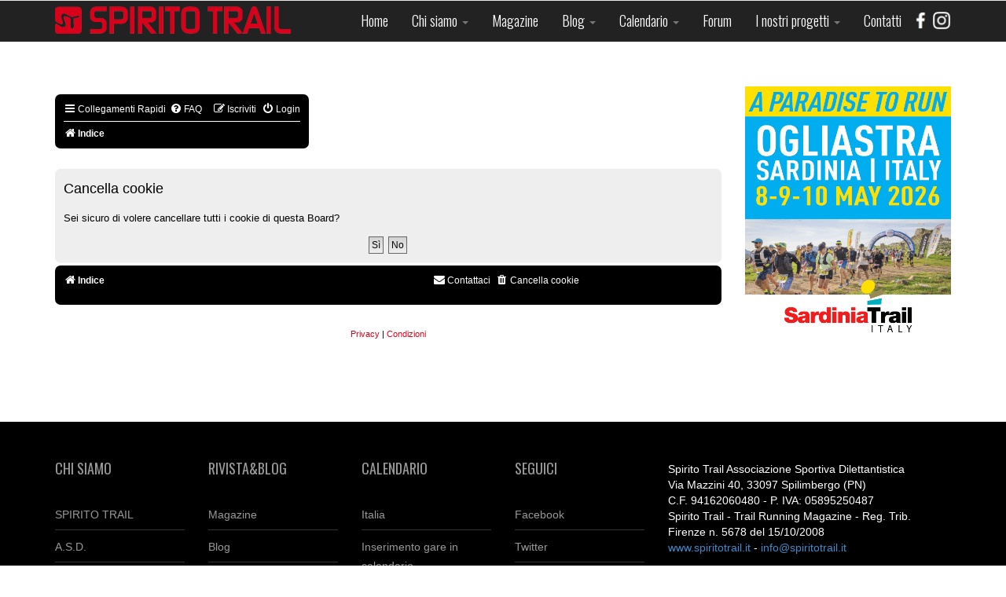

--- FILE ---
content_type: text/css
request_url: https://spiritotrail.it/templates/spiritotrail/css/custom.css
body_size: 8226
content:
#camera_wrap_289 {
    z-index: 10 !important;
  
}
.container { position: relative; z-index:200 !important;}
#t3-footer{ position: relative; z-index:200 !important;}
.gafancybox-inner img { max-width:100%; height:auto;}
/* BODY
-----------------------*/
.home body { background-image: url(../images/fotost.jpg) !important ; background-repeat:no-repeat !important; background-size: auto; background-position:center 50px;font-family: 'Fira Sans', sans-serif; color:#555;}
body { background:#fff;font-family: 'Fira Sans', sans-serif; color:#555;}
/*.home .t3-header { background-image: url(../images/fotost.jpg) !important ; background-repeat:no-repeat !important; background-size: auto; background-position:center 50px;font-family: 'Fira Sans', sans-serif; color:#555;}*/
.home .t3-header { font-family: 'Fira Sans', sans-serif; color:#555;}
.home .container { background:#ecece5;}
.container.t3-mainbody { padding-top:90px; background: #fff}
h1, h2, h3, h4, h5, h6 {font-family: 'Oswald', sans-serif; }
.article-content h3,article-content .h3 {
    font-size: 24px;
    line-height: 1.4;
}

.article-content h4,article-content .h4 {
    font-size: 18px;
    line-height: 1.4;
}
a { color:#D60025; }
a:hover { color:#000;}
.btn-primary {
    background-color: #D8001A;
    border-color: #D8001A;
    color: #ffffff;
}
.btn-primary:hover {background-color: #222;
    border-color: #222;}
.home #cp-bg-slide { }
#cp-bg-slide { top:53px !important}
.wrapWithBackgroundImage a{display: block;
left: 0;
top: 0;
position: absolute;
z-index: 0;
width: 100%;
	height: 100%;}

/* MENU
-----------------------*/
#t3-mainnav { position:fixed; width:100%; z-index:9999; background:#222222;font-family: 'Oswald', sans-serif; }
.t3-mainnav .t3-navbar .logo { background-image:url(../images/ST-logo.png); background-position:left 7px; background-repeat:no-repeat; background-size:contain; width:300px; height:50px; float:left;}
#t3-mainnav .container { background:none;}
.navbar-default .navbar-nav { float:right;}
.navbar-default .navbar-nav > li > a { color:#fff;  font-size: 18px;
    font-weight: 300;}
.navbar-default .navbar-nav > li > a.instagram { padding-right:0; padding-left:5px;}
.navbar-default .navbar-nav > li > a.facebook { padding-right:0; padding-left:0}
.navbar-default .navbar-nav > .active > a, .navbar-default .navbar-nav > .active > a:hover, .navbar-default .navbar-nav > .active > a:focus { background:none; color:#fff;}
.navbar-default .navbar-nav > .open > a, .navbar-default .navbar-nav > .open > a:hover, .navbar-default .navbar-nav > .open > a:focus { background:none; color:#fff;}
.t3-megamenu .mega > .mega-dropdown-menu { background:#222;}
.t3-megamenu .mega-nav > li a, .t3-megamenu .dropdown-menu .mega-nav > li a { color:#fff; font-size:16px;}
.t3-megamenu .mega-nav > li a:hover, .t3-megamenu .dropdown-menu .mega-nav > li a:hover, .t3-megamenu .mega-nav > li a:focus, .t3-megamenu .dropdown-menu .mega-nav > li a:focus { background:none; color:#D60025; }
/* HEADER
-----------------------*/
#t3-header .logo { text-align:center; margin:280px 0 260px;}
/*#t3-header.container { background:none;}*/
#t3-header.container {background-image: url(../images/fotost.jpg) !important ; background-repeat:no-repeat !important; background-size: auto; background-position:center 50px;}
#t3-header .logo .logo-img { width:500px;}
/* SLIDE NEWS
-----------------------*/
.t3-sl-1{ padding:20px 0;}
.t3-sl-1 .container{}
.t3-sl-1 .t3-module { margin-bottom:0;}
.t3-sl-1 .bt-center { position:relative; padding:0 20px;}
.t3-sl-1 .contenuto_news { background: rgba(0, 0, 0, 0.5) none repeat scroll 0 0;
    bottom: 0;
    display: block;
    max-width: 100%;
    min-width: 1%;
    padding: 2%;
    position: absolute;
    width: 100%; text-align:left;}
.t3-sl-1 .bt-cs { width:840px;}
.t3-sl-1 .bt-cs .bt-inner img { padding:0; margin:0; max-width:inherit; border:none;}
.t3-sl-1 .bt-cs .bt-inner { padding:0;}
.t3-sl-1 .contenuto_news .titolo { float:left;width: 27%;font-family: 'Oswald', sans-serif;float:left; text-align:right;}
.t3-sl-1 .contenuto_news .titolo h2{
    color: #ebebeb;
    display: inline-block;
    font-size: 24px;
    font-weight: 500;
    letter-spacing: -1px;
    line-height: 28px;
    margin-right: 2%;
    padding: 1.5% 2%;
    text-align: right;
	border-right: 1px dotted #cccccc;

   }
.t3-sl-1 .contenuto_news .titolo h2 a{ color:#fff; font-weight:500; padding-right:15px; line-height:1;	word-wrap: break-word; width:140px; }
.t3-sl-1 .bt-introtext { color: #ebebeb; padding:25px 40px 0 25px; float:left; width:72.9%;}
.t3-sl-1 .bannergroup { padding-right:30px}
.t3-sl-1 .bannergroup img { width:100%;}
.t3-sl-1 .module_categorie { background:#222222; height:315px;}
.t3-sl-1 .module_categorie .nav-pills > li > a { padding:3px 25px; color:#fff; text-transform:uppercase; font-size:18px; letter-spacing:-1px;}
.t3-sl-1 .module_categorie .nav-pills > li > a:hover { background:none; color:#D60025;}
.t3-sl-1 .module-title { color:#fff; padding:15px 25px; margin-bottom:5px;}
.t3-sl-1 .module-title:before {
    content: "\f0c9";
    font-family: FontAwesome;
    font-style: normal;
    font-weight: normal;
    text-decoration: inherit;
    font-size: 18px;
    padding-right: 5px;}
.t3-sl-1 .bt-cs .bt-row { padding:0;}
.t3-sl-1 .trail { padding-right:0;} 
.t3-sl-1 .trail .custom {
	background-size: 100%;
	background-size: contain;
	height: 315px;
	background-repeat: no-repeat;
	background-color:#ae1b21;
	background-position: center;
}
.t3-sl-1 .trail .custom a {
	width: 100%;
	display: block;
	height: 315px; text-indent: -99999px;
}
.t3-sl-1  .jcarousel-skin-tango .jcarousel-container-horizontal { width:90%;}
.t3-sl-1  .jcarousel-skin-tango .jcarousel-clip-horizontal { width:100%;}
.t3-sl-1 .carouselbanner img {height:auto; width:100%} 
.jcarousel-skin-tango .jcarousel-next-horizontal { background:none !important}
.jcarousel-skin-tango .jcarousel-prev-horizontal { background:none !important;}
/* TICKER NEWS
-----------------------*/
.t3-ticker {}
.t3-ticker .gkHighlighterGK5{ background:#d60025;  margin: 0 15px 15px 5px;
    width: 99%; padding:15px 0;}
.t3-ticker #gkHighlighterGK5-0 .gkHighlighterInterface { background:none !important;}
.t3-ticker .gkHighlighterInterface span.text { font-size:32px; letter-spacing:-2px; margin:0; font-weight:normal;}
.t3-ticker .t3-module { margin-bottom:0;}
.t3-ticker .gkHighlighterInterface { margin-top:3px; margin-left:10px;}
.t3-ticker .gkHighlighterWrapper .gkHighlighterItem span { display: inline-block;
    padding-left: 10px;
    padding-top: 1px;}
.t3-ticker .gkHighlighterWrapper .gkHighlighterItem span a { color:#fff;}
.t3-ticker .search { position:absolute; top:8px; right:10px;z-index:10; }

/* MAINBODY
-----------------------*/
.home .t3-content { padding-top:0; padding-right:0;}
.home .t3-mainbody { padding-top:0; padding-bottom:0;} 
.home .t3-mainbody .col-md-9 { width:76%;}
.t3-mainbody .bt-cs .bt-inner {
    background: #fff;
    margin: 0 5px;
    padding: 20px;
    position: relative;
}
.t3-mainbody .bt-cs .bt-inner img { padding:0; margin:0; max-width:inherit; border:none; max-width:100%;}
.t3-mainbody .bt-cs .bt-inner .bt-center { position:relative;}
.t3-mainbody .bt-cs .bt-inner .bt-center .overlay {
    background-attachment: scroll;
    background-clip: border-box;
    background-color: #222;
    background-image: url(../images/plus.png);
    background-origin: padding-box, padding-box;
    background-position: center bottom;
    background-repeat: no-repeat;
    background-size: 10px 10px, 100% 100%;
    height: 100%;
    opacity: 0;
    position: absolute;
    top: 0;
    width: 100%;
    z-index: 199;
}
.t3-mainbody .bt-cs .bt-inner .bt-center:hover .overlay { background-position:center center; visibility:visible; opacity:0.6; background-size:60px 60px,100% 100%;}
.t3-mainbody .bt-cs .bt-inner .bt-title { border-top: 1px solid #222;
    color: #333;
    letter-spacing: -0.5px;
    line-height: 1;
    padding: 12px 0 0; text-transform:uppercase; font-size:26px; width:100%; margin-bottom:0; font-weight:normal; margin-top:5px;}
.t3-mainbody .bt-introtext { padding-top:5px; color:#555; line-height:1.2; margin-bottom:15px;}
.t3-mainbody .bt-row-separate { height:0; border:none; margin:0;}
.t3-mainbody .bt-cs .bt-row { padding-bottom:5px;}
.t3-mainbody .bt-cs .bt-extra { margin:0;}
.t3-mainbody .bt-cs .bt-extra span { padding:0;}
.t3-mainbody .bt-cs .bt-date { display:inline-block; padding-top:5px;}
.t3-mainbody .bt-cs .bt-inner .bt-category {
    clear: both;
    color: #b5b6b7;
    font-weight: normal;
	font-size:16px;
	text-transform:uppercase;
    line-height: 150%;
	letter-spacing:-1px;
}
.t3-mainbody .bt-inner .badge {  float:right;background:#D60025; padding:5px 10px; text-transform:uppercase; border-radius:0; -webkit-border-radius:0; -moz-border-radius:0;}
.t3-mainbody .titolo h2 { margin-top:0; margin-bottom:0;}
.pagenav li > a { border-radius:20px; -moz-border-radius:20px; -webkit-border-radius:20px; padding:5px 10px; color:#222;}
.pagenav > li.next { float:right;}
.pagenav li > a:hover { background:#222; color:#fff;}
.pagenav > li.next a:after {content: "\f054";
    font-family: FontAwesome;
    font-style: normal;
    font-weight: normal;
    text-decoration: inherit;
	padding-left:5px;}
.pagenav > li.previous a:before {content:"\f053";
    font-family: FontAwesome;
    font-style: normal;
    font-weight: normal;
    text-decoration: inherit;
	padding-right:5px;}
.nav > li > a > img {
    height: 24px;
    margin-top: -6px;
    max-width: none;
}
.tags .label-info  { background:#C90720; font-size:12px; padding:3px 6px;}
.tags .label-info:hover { background:#222222;}
.tags:before {content: "\f02c";
    font-family: FontAwesome;
    font-style: normal;
    font-weight: normal;
    text-decoration: inherit;
	padding-right:5px;
	color:#222222;
	font-size:18px; vertical-align:middle; }
.tags span { margin-right:5px;}
/* ARTICOLO
-----------------------*/
.page-header h1.page-title { color:#999; font-size:18px; text-transform:uppercase; } 
.page-header { border-bottom:1px solid #222; margin-bottom:30px;}
.t3-mainbody .item-image img { width:100%; margin-bottom:30px;}
.article-title, .article-header h1 { text-transform:uppercase;margin-bottom:10px;}
.autore { margin-bottom:15px;}
.article-aside{margin-bottom:10px;}
.tag-category h2:before{content: "\f02c";
    font-family: FontAwesome;
    font-style: normal;
    font-weight: normal;
    text-decoration: inherit;
	padding-right:5px;
	color:#222222;
	font-size:18px; vertical-align:middle;}

/* SIDEBAR
-----------------------*/
.t3-sidebar{}
.home .t3-sidebar { margin-top:0; width:24%; padding-top:0;}
.t3-sidebar .module_menu { background:#222;}
.t3-sidebar .t3-module .module-inner {
    padding: 0;
}
.t3-sidebar .module-title { color:#fff; text-transform:uppercase; font-size:26px;}
.t3-sidebar .module_menu .nav > li > a,.t3-sidebar .module_menu .nav > li > .separator { background:none; color:#fff;text-transform:uppercase; font-size:20px;}
.t3-sidebar img { width:100%;}
.t3-sidebar .module.tags.forum { background:#222; padding:0 15px 15px; color:#fff;}
.t3-sidebar .module.tags.forum img { width:auto; display:none;}
.t3-sidebar .module.tags.forum .module-title { color:#fff; padding:0; margin-bottom:15px; font-size:18px;}
.t3-sidebar .module.tags.forum .module-title:before {
    content:"\f086";
    font-family: FontAwesome;
    font-style: normal;
    font-weight: normal;
    text-decoration: inherit;
    font-size: 18px;
    padding-right: 5px;}
.t3-sidebar .t3-module { margin-bottom:15px;}
.t3-sidebar .module.tag { background:#eeeeee; padding-bottom:20px;}
.t3-sidebar .module.tag .tagspopular ul > li > a  { background:#222; font-size:12px; padding:3px 6px; color:#fff;}
.t3-sidebar .module.tag .tagspopular ul > li > a:hover { background:#C90720;}
.t3-sidebar .module.tag .tagspopular { padding:0 20px;}
.t3-sidebar .module.tag .module-title { color:#222;}
.t3-sidebar .module.tag .module-title:before{content: "\f02c";
    font-family: FontAwesome;
    font-style: normal;
    font-weight: normal;
    text-decoration: inherit;
	padding-right:5px;
	color:#222222;
	font-size:18px; vertical-align:middle;}
.t3-sidebar .module_categorie { background:#222222; padding-bottom:20px;}
.t3-sidebar .module_categorie .nav-pills > li > a { padding:3px 25px; color:#fff; text-transform:uppercase; font-size:16px; letter-spacing:-1px;}
.t3-sidebar .module_categorie .nav-pills > li > a:hover { background:none; color:#D60025;}
.t3-sidebar .module-title { color:#fff; padding:25px 25px 15px; margin-bottom:5px; font-size:18px;}
.t3-sidebar .module-title:before {
    content: "\f0c9";
    font-family: FontAwesome;
    font-style: normal;
    font-weight: normal;
    text-decoration: inherit;
    font-size: 18px;
    padding-right: 5px;}
.t3-sidebar .nav-pills > li.active > a, .nav-pills > li.active > a:hover, .nav-pills > li.active > a:focus { background:none; color:#D60025;}
.t3-sidebar .module.tag.archivio .module-title:before{content: "\f187";
    font-family: FontAwesome;
    font-style: normal;
    font-weight: normal;
    text-decoration: inherit;
	padding-right:5px;
	color:#222222;
	font-size:18px; vertical-align:middle;}
.t3-sidebar .module.tag.archivio ul { padding:0 15px 0 25px;}
.t3-sidebar .module.tag.archivio ul li { list-style:none; padding-top:0;}
.t3-sidebar .module.tag.archivio ul li ul li { padding:2px 0;}
.t3-sidebar .module.tag.archivio ul li .mod-articles-category-group { text-transform:uppercase; color:#222; display:inline-block;transition:all 0.5s; -webkit-transition:all 0.5s;}
.t3-sidebar .module.tag.archivio ul li:before{}
.t3-sidebar .module.tag.archivio.mod ul li .mod-articles-category-group:before{content:"\f138";
    font-family: FontAwesome;
    font-style: normal;
    font-weight: normal;
    text-decoration: inherit;
	padding-right:5px;
	color:#222222;
	font-size:16px; vertical-align:middle; float:left; margin-top:-2px;transition:all 0.5s; -webkit-transition:all 0.5s;}
.t3-sidebar .module.tag.archivio.mod ul li .active .mod-articles-category-group { font-size:20px; transition:all 0.5s; -webkit-transition:all 0.5s;}
.t3-sidebar .module.tag.archivio.mod ul li .active .mod-articles-category-group:before {content:"\f139";font-size:20px;transition:all 0.5s; -webkit-transition:all 0.5s; margin-top:0;}
	.t3-sidebar .module.tag.archivio.mod .panel-group { margin-bottom:0;}
.t3-sidebar .module.tag.archivio.mod .panel-group .panel-heading { padding:0;}
.t3-sidebar .module.tag.archivio.mod .panel-group .panel-heading a { padding-top:1px; display:inline-block;}
.t3-sidebar .module.tag.archivio.mod .panel-body { padding:0;}
.t3-sidebar .module.tag.archivio.mod h2.rl_sliders-title { display:none;}
.t3-sidebar .module.tag.archivio.mod .panel-body ul { padding:0 0 0 10px;}
.t3-sidebar .module.tag.archivio.mod .panel-body ul li:before { font-size:14px; content:"\f0da"; font-family: FontAwesome;
    font-style: normal;
    font-weight: normal;
    text-decoration: inherit;}
.t3-sidebar .module.tag.archivio.mod .panel-body ul li a { }
.t3-sidebar .module.tag.archivio ul.categories-module li {margin:0;}
.t3-sidebar .module.tag.archivio ul.categories-module li:before{ content:""; padding-right:0;}
.t3-sidebar .module.tag.archivio ul.categories-module li h4 {}
.t3-sidebar .module.tag.archivio ul.categories-module li h4:before{content:"\f138";
    font-family: FontAwesome;
    font-style: normal;
    font-weight: normal;
    text-decoration: inherit;
	padding-right:5px;
	color:#222222;
	font-size:16px; vertical-align:middle;}
.t3-sidebar .module.tag.archivio ul li ul li:before { font-size:14px;}
.t3-sidebar .jcarousel-skin-tango .jcarousel-container-horizontal { width:100%;}
.t3-sidebar .jcarousel-skin-tango .jcarousel-clip-horizontal { width:100%;}
.t3-sidebar .carouselbanner img {height:auto;}
/* FOOTER
-----------------------*/
.t3-footer { background:#000; }
.t3-footer .container { background:none;}
#t3-footer #ca_banner { height:auto;}
#t3-footer #ca_banner .accept { background:#B91C19; text-shadow:none;}
#t3-footer #ca_banner p span { color:#B91C19; font-weight:normal;}
#ca_banner p {
    font-size: 14px; color:#fff;
}
.t3-footnav .t3-module { background:none; color:#999;}
.t3-footnav .module_contatti { color:#fff;}
.t3-footnav .t3-module .module-title { color:#999; margin-bottom:30px; text-transform:uppercase;}
.t3-footnav .t3-module ul > li { border-bottom:1px solid #333;}
.t3-footnav .t3-module ul > li > a { color:#999; padding:7px 0;}
.t3-footnav .t3-module ul > li > a:hover,.t3-footnav .t3-module ul > li > a:focus { background:none; color:#D60025;}
.t3-footnav .newsletter_sx { padding-left:0;}
.t3-footnav #rsform_5_page_0 { margin:0; padding:0;}
.t3-footnav #rsform_5_page_0 li { list-style: none;  display:inline-block}
.t3-footnav .newsletter_sx input { background:#242424; border:none; width:220px; color:#999;}
.t3-footnav .newsletter_dx { padding-left:0;}
.t3-footnav .newsletter_dx .rsform-submit-button { background:#424242; border:none; height:74px; padding:0 15px}
.t3-footnav label { font-weight:normal; font-size:11px;}
.t3-footnav label  a { color:#999;}
.t3-footnav h5 { margin-top:0; font-size:14px; font-weight:normal;}
.t3-copyright { border:none; padding:0;}
/* FORM
-----------------------*/
.t3-mainbody .form-horizontal .form-group { margin-left:0; margin-right:0;}
.t3-mainbody label[for=privacy] strong{
   display:none;}
.t3-mainbody .chronoform { }
/* BLOG
-----------------------*/
.blog .page-header { border:none; margin-bottom:0; clear:left;}
.blog .page-header h2 {margin-bottom:0;}
.blog .page-header h2 a { color:#555; text-transform:uppercase; }
.blog .page-header h2 a:hover { text-decoration:none;}
.blog .article-info { margin-bottom:10px;}
.blog .readmore a {
    border: 1px solid rgba(0, 0, 0, 0.3) !important;
    border-radius: 0 !important;
    color: #222 !important;
    display: inline-block !important;
    font-size: 12px !important;
    font-weight: 100;
    margin-top: 10px !important;
    padding: 10px 42px 11px !important;
    text-transform: uppercase !important;}
.blog .readmore.c36 { display:none !important;}
.blog .item-image img{ display:inline-block; margin-bottom:0;}
.blog img { display:none;}
.blog .article-info dd{ margin-right:0; color:#666; font-size:12px; display:block;}
.blog .article-info dd.createdby {
	margin-bottom:5px;
   }
.blog.gray .item-image.intro img {
    -webkit-filter: grayscale(100%); /* Chrome, Safari, Opera */
    filter: grayscale(100%);
	margin-bottom:0;
}
.immagine_categoria_child.gray img {
    -webkit-filter: grayscale(100%); /* Chrome, Safari, Opera */
    filter: grayscale(100%);
	margin-bottom:0;
}
.blog .page-header { padding-top:10px;}
.blog.gray .page-header { padding-top:10px;}
.blog.gray .item-image.intro { position:relative;}
.blog.gray .item-image.intro .overlay {
    background-attachment: scroll;
    background-clip: border-box;
    background-color: #222;
    background-image: url(../images/plus.png);
    background-origin: padding-box, padding-box;
    background-position: center bottom;
    background-repeat: no-repeat;
    background-size: 10px 10px, 100% 100%;
    height: 100%;
    opacity: 0;
    position: absolute;
    top: 0;
    width: 100%;
    z-index: 199;
}
.blog.gray .item-image.intro:hover .overlay { background-position:center center; visibility:visible; opacity:0.6; background-size:60px 60px,100% 100%;}
.blog .item-image.intro { position:relative;}
.blog .item-image.intro .overlay { 
    background-attachment: scroll;
    background-clip: border-box;
    background-color: #222;
    background-image: url(../images/plus.png);
    background-origin: padding-box, padding-box;
    background-position: center bottom;
    background-repeat: no-repeat;
    background-size: 10px 10px, 100% 100%;
    height: 100%;
    opacity: 0;
    position: absolute;
    top: 0;
    width: 100%;
    z-index: 199;
}

.blog .item-image.intro:hover .overlay { background-position:center center; visibility:visible; opacity:0.6; background-size:60px 60px,100% 100%;}
.blog .item h3 { margin:0;}
.blog.gray .item h3 { margin:0;}

.category-list .immagine_categoria_child { position:relative;}
.category-list .immagine_categoria_child img {width:100%}
.category-list .cat_child:first-child{padding-left:0 !important}
.itemid-174 .category-list .col-lg-4.col-md-4.col-sm-4.col-xs-12.cat_child {
	padding-left: 0;
	padding-right: 30px;
}
.itemid-174 .category-list .cat-children {margin-top:20px;}
.itemid-174 .category-list .cat-children h2 { display:none;}
.category-list .immagine_categoria_child .overlay {
    background-attachment: scroll;
    background-clip: border-box;
    background-color: #222;
    background-image: url(../images/plus.png);
    background-origin: padding-box, padding-box;
    background-position: center bottom;
    background-repeat: no-repeat;
    background-size: 10px 10px, 100% 100%;
    height: 100%;
    opacity: 0;
    position: absolute;
    top: 0;
    width: 100%;
    z-index: 199;
}
.category-list .immagine_categoria_child:hover .overlay { background-position:center center; visibility:visible; opacity:0.6; background-size:60px 60px,100% 100%;}
/* ARCHIVIO BLOG 
-----------------------*/
.blog .article-intro.archivio img { display:block;}
.archivio_blog {}
.archivio_blog h2.article-title { margin-bottom:20px;}
.archivio_blog .article-intro.archivio { border-bottom:1px solid #ccc;}
.archivio_blog .article-intro.archivio td{ border:none;}
.img_archivio { padding-left:0;}
.img_archivio img { width:100%;}
/* FORUM
-----------------------*/ 
#header_forum { background:#222; color:#fff; padding:10px 20px; position:relative;}
#page-header { margin:10px 0 0 !important; display:inline-block; line-height:1;}
#nav-header a, #nav-header a:visited, #search-adv a, #search-adv a:visited { background:none !important;}
#nav-header a span, #search-adv a span { background:none !important;}
body#phpbb { background:#fff !important;font-family: 'Fira Sans', sans-serif !important;}
body#phpbb a,body#phpbb a:visited { color:#D8001A; margin:0;}
div.forabg, div.forumbg, div.panel-wrapper { padding:0 !important; padding:0;}
ul.topiclist li.header { background:#D8001A !important; border:none !important; border-radius:0 !important;}
body#phpbb ul.topiclist li.header a { color:#fff; text-decoration:none;}
body#phpbb li.header dl { margin:0; padding:10px 6px;}
ul.topiclist li.header dt, ul.topiclist li.header dd { text-shadow:none !important; color:#fff !important;font-family: 'Fira Sans', sans-serif !important; font-size:16px !important; padding:10px}
ul.topiclist li.header dd.topics,ul.topiclist li.header dd.posts,ul.topiclist li.header dd.views,ul.topiclist li.header dd.lastpost  { font-size:12px !important; padding-top:15px}


ul.topiclist li.header dd.lastpost{ font-size:12px !important}
div.rules, div.post, .panel, .cp-mini, ul.topiclist li { background:#EEEEEE !important}
ul.topiclist li.row dl.icon { margin-left:0 !important}
ul.topiclist li.row { margin-left:0 !important}
ul.topiclist li.row dl.icon { margin:0 !important; }
ul.topiclist li.row.bg1 dl.icon { margin-left:5px !important}
ul.topiclist li.row.bg2 dl.icon { margin-left:5px !important}
ul.topiclist li.row dl.icon:before { }
dl.icon dt { padding-left:10px !important;}
a.forumtitle, a.topictitle { color:#D8001A !important}
#page-body > p, .section-index #page-body > form.headerspace {background:#EEEEEE !important; margin:0 !important; padding:10px; color:#000;}
#page-body ul.linklist li a {color:#D8001A}
form.headerspace .quick-login { padding:10px;}
fieldset.quick-login input.inputbox { background:#fff; border-radius:0 ; border:none;}
fieldset.quick-login label {
    font-size: 14px;
    padding-right: 2px;
    padding-top: 10px;
    white-space: nowrap;
}
fieldset.quick-login input { background:#D8001A; color:#fff; border:none; border-radius:0;}
#page-body > h2, #page-body > form > h2, #page-body > h3, #page-body > form > h3, div#message h2, #confirm h2, #agreement h2, #page-body h2.title a, #page-body h2.title a:visited { text-shadow:none !important;}
#page-header #search-box { background:#eeeeee !important; padding:5px 10px !important; }
#page-header #search-box input[type="text"] { color:#666; height:auto; box-shadow:none; padding:1px 0;}
#page-body .nav-links a:first-child span { background:none; padding-left:0; margin-left:0; color:#222; height:auto; line-height:1;}
#page-body .nav-links a:first-child span:before{ content: "\f0aa";font-family: FontAwesome;
    font-style: normal;
    font-weight: normal;
    text-decoration: inherit;
    color: #000;
    font-size: 18px;
    padding-right:5px;padding-left:2px; vertical-align:middle;}
#page-body .nav-links { left:0;}
#page-body .nav-links a { background:none;}
#page-header #nav-header { margin-left:0; top:0;}
#page-header .menu-buttons a { background:#D8001A !important; padding:10px; margin-right:10px; color:#fff; margin-bottom:10px;}
#page-header .menu-buttons a span { color:#fff !important; margin:0; padding:5px 0 0; height:auto;}
#page-header .menu-buttons a:before{ font-family: FontAwesome;
    font-style: normal;
    font-weight: normal;
    text-decoration: inherit;
    color: #fff;
    font-size: 26px;
	padding-top:6px; display:inline-block;
    }
#page-header .menu-buttons a.index { }
#page-header .menu-buttons a.index:before{ content: "\f0ac";}
#page-header .menu-buttons a.messaggi_privati:before{ content:"\f086";}
#page-header .menu-buttons a.tuoi_messaggi:before{ content:"\f044";}
#page-header .menu-buttons a.forum:before{ content:"\f07c";}
#page-header .menu-buttons a.user_profile {}
#page-header .menu-buttons a.user_profile:before{ content:"\f007";}
#page-header .menu-buttons a.faq:before{ content: "\f1cd";}
#page-header .menu-buttons a.user_registrati:before{ content:"\f0c0";}
#page-header .menu-buttons a.user_logout:before{ content: "\f045";}
body#phpbb #page-body { padding:0 0 45px;}
body#phpbb #page-body .topic-actions { float:left; width:100%;}
body#phpbb .nav-extra { top:0;}
body#phpbb .nav-extra a { padding-right:5px;}
body#phpbb #footer { background:none; border-top:2px solid #eee; padding-top:10px; }
body#phpbb .feed-icon-forum { background:none;}
body#phpbb .feed-icon-forum:before{ content:"\f09e";font-family: FontAwesome;
    font-style: normal;
    font-weight: normal;
    text-decoration: inherit;
    color: #000;
    font-size: 18px;
    vertical-align:middle; padding-top:10px;}
body#phpbb div.rules { background:#eee; border:none; border-radius:0; color:#000;}
body#phpbb h2 a {color:#D8001A}
body#phpbb a {color:#D8001A}
body#phpbb .cc-compliance a { color:#fff}
body#phpbb .jpanelMod a { color:#fff;}
body#phpbb .jpanelMod .mi_abbono { margin:20px auto;}
.t3-footnav .t3-module ul > li > a { color:#999 !important}
body#phpbb div.rules .inner > strong{color:#D8001A !important}
body#phpbb .topic-actions .buttons div a { background:none; border-radius:0; height:auto;}
body#phpbb .topic-actions .buttons div a span { background:none;}
body#phpbb .topic-actions .post-icon {background:#D8001A; margin-top: 15px;
    padding: 2px 6px 7px;}
body#phpbb #page-body .topic-actions .post-icon { margin-top:0; }
body#phpbb .topic-actions .post-icon a { color:#fff;}
body#phpbb .topic-actions .post-icon:before{ content:"\f040";font-family: FontAwesome;
    font-style: normal;
    font-weight: normal;
    text-decoration: inherit;
    color: #fff;
    font-size: 18px;padding-right:5px;
   }
body#phpbb .nav-links a { padding-right:5px;color:#D8001A !important}
body#phpbb .nav-links a span { background:none; color:#222 !important}
#page-body .nav-links a span:after { content: "\f0da";font-family: FontAwesome;
    font-style: normal;
    font-weight: normal;
    text-decoration: inherit;
    color: #000;
    padding-left:3px;
   }
#page-body input.search { background:#eee; border:none; border-radius:0; padding:3px 10px; color:#999;}
#page-body .search-box input.button2 { background:#222; color:#fff; border:none; border-radius:0;}
body#phpbb select { background:#eee; border:none; border-radius:0; color:#666;}
body#phpbb select[id=lang],body#phpbb select[id=tz],body#phpbb select[id=pf_birthday_day],body#phpbb select[id=pf_birthday_month],body#phpbb select[id=pf_birthday_year] { background:#fff;}
body#phpbb #sd { float:left; margin-top:-6px;}
body#phpbb .pagination span strong { background:#222;color:#fff; border:1px solid #222;}
body#phpbb.pagination span a,body#phpbb .pagination span a:link,body#phpbb .pagination span a:visited, body#phpbb .pagination span a:active { border:1px solid #eee; background:#eee; margin:0 3px; color:#d8001a;}
body#phpbb pagination .page-dots {color:#d8001a;}
body#phpbb fieldset.jumpbox { height:auto; text-align:left;}
body#phpbb .button2 { background:#222; color:#fff !important; border:none; border-radius:0;}
body#phpbb .button2:hover { background:#D8001A; color:#fff; border:none; }
body#phpbb .button1 { background:#222; color:#fff; border:none; border-radius:0;}
body#phpbb .button1:hover { background:#D8001A; color:#fff; border:none; }
body#phpbb .t3-megamenu a { color:#fff !important}
body#phpbb .postprofile strong{ color:#D8001A;}
body#phpbb blockquote { background:#fafafa; border:1px solid #999;}
body#phpbb .content h2,body#phpbb .panel h2,body#phpbb .panel > div > h3,body#phpbb .panel .content > h3 { color:#D8001A;}
body#phpbb input[type="text"],body#phpbb input[type="password"] { background:#fff; border:1px solid #999; border-radius:0; color:#999;}
body#phpbb dl.faq dt { color:#222; font-family: 'Oswald',sans-serif; font-size:18px; font-weight:600;}
body#phpbb div.dropdown-tabs { background:none;}
body#phpbb div.dropdown-tabs > a { background:none;}
body#phpbb .buttons div a { background:none;}
body#phpbb .buttons div a span { background:none}
body#phpbb div.dropdown-tabs > ul { background:#222; border:none; border-radius:0; -webkit-border-radius:0; -mozborder-radius:0;}
body#phpbb div.dropdown-tabs > ul > li > a span{ color:#fff;}
body#phpbb dl.icon dt { font-size:14px;}
ul.topiclist ul.topiclist.topics li.row dl.icon { margin-left:5px !important;}
body#phpbb ul.topiclist.topics dl.icon dt { padding-left:20px !important; color:#000; background-position: top right; }
body#phpbb ul.topiclist dd { color:#000;}
body#phpbb a.forumtitle { font-size:18px;}
body#phpbb ul.topiclist dt { width:65%; color:#000;}
body#phpbb dd.lastpost { width:17%;}
body#phpbb dd.lastpost img{ width:13px !important; height:13px !important}
body#phpbb dd.lastpost a.last_post {}
body#phpbb dd.lastpost a.last_post:before{content:  "\f045";font-family: FontAwesome;
    font-style: normal;
    font-weight: normal;
    text-decoration: inherit;
    color: #000;
    padding-left:3px; font-size:13px;}
body#phpbb .postbody ul.profile-icons { opacity:1;}
body#phpbb ul.profile-icons li.edit-icon { opacity:1;}
body#phpbb .post ul.profile-icons li { opacity:1;}
body#phpbb ul.profile-icons { opacity:1;}
body#phpbb ul.profile-icons li a { background:none; padding:0 5px;}
body#phpbb ul.profile-icons li.edit-icon { background:none; width:auto;}
body#phpbb ul.profile-icons li.edit-icon a:before {content:  "\f040";
    font-family: FontAwesome;
    font-style: normal;
    font-weight: normal;
    text-decoration: inherit;
    color: #000;
    font-size: 18px;}
body#phpbb ul.profile-icons li.delete-icon { background:none; width:auto;}
body#phpbb ul.profile-icons li.delete-icon a:before {content:   "\f014";
    font-family: FontAwesome;
    font-style: normal;
    font-weight: normal;
    text-decoration: inherit;
    color: #000;
    font-size: 18px;}
body#phpbb ul.profile-icons li.report-icon { background:none; width:auto;}
body#phpbb ul.profile-icons li.report-icon a:before {content:"\f12a";
    font-family: FontAwesome;
    font-style: normal;
    font-weight: normal;
    text-decoration: inherit;
    color: #000;
    font-size: 18px;}
body#phpbb ul.profile-icons li.info-icon { background:none; width:auto;}
body#phpbb ul.profile-icons li.info-icon a:before {content:"\f129";
    font-family: FontAwesome;
    font-style: normal;
    font-weight: normal;
    text-decoration: inherit;
    color: #000;
    font-size: 18px;}
body#phpbb ul.profile-icons li.quote-icon { background:none; width:auto;}
body#phpbb ul.profile-icons li.quote-icon a:before {content: "\f10d";
    font-family: FontAwesome;
    font-style: normal;
    font-weight: normal;
    text-decoration: inherit;
    color: #000;
    font-size: 18px;}
body#phpbb ul.profile-icons li a:hover { opacity:1; text-decoration::none;}
body#phpbb ul.profile-icons li a:hover:before { color:#D8001A;}
body#phpbb ul.profile-icons li.pm-icon { background:none; width:auto;}
body#phpbb ul.profile-icons li.pm-icon a:before {content:  "\f1d9";
    font-family: FontAwesome;
    font-style: normal;
    font-weight: normal;
    text-decoration: inherit;
    color: #000;
    font-size: 18px;}
body#phpbb ul.profile-icons li.email-icon { background:none; width:auto;}
body#phpbb ul.profile-icons li.email-icon a:before {content:  "\f003";
    font-family: FontAwesome;
    font-style: normal;
    font-weight: normal;
    text-decoration: inherit;
    color: #000;
    font-size: 18px;}
body#phpbb ul.profile-icons li.warn-icon { background:none; width:auto;}
body#phpbb ul.profile-icons li.warn-icon a:before {content: "\f0e3";
    font-family: FontAwesome;
    font-style: normal;
    font-weight: normal;
    text-decoration: inherit;
    color: #000;
    font-size: 18px;}
body#phpbb #tabs li a span,body#phpbb #navigation li a span,body#phpbb #minitabs li a span { background:none;}
body#phpbb #tabs li a,body#phpbb #navigation li a,body#phpbb #minitabs li a{ background:none;}
body#phpbb #tabs li a span,body#phpbb #navigation li a span,body#phpbb #minitabs li a span {color:#D8001A;}
body#phpbb .topic-actions { float:right;}
body#phpbb .topic-actions .pagination { padding-top:5px; font-size:12px;}
body#phpbb .topic-actions .reply-icon { background:#D8001A; padding:4px 6px;}
body#phpbb .topic-actions .reply-icon a { color:#fff;}
body#phpbb .topic-actions .reply-icon:before {content: "\f112";
    font-family: FontAwesome;
    font-style: normal;
    font-weight: normal;
    text-decoration: inherit;
    color: #fff;
    font-size: 18px; padding-right:5px;}
body#phpbb #viewtopic { border-top:1px solid #ccc;border-bottom:1px solid #ccc; padding:5px 0;}
body#phpbb #viewtopic .reply-icon { background:#D8001A; margin-top: 15px;
    padding: 2px 6px 7px;}
body#phpbb #viewtopic .reply-icon a { color:#fff;}
body#phpbb #viewtopic .reply-icon:before {content: "\f112";
    font-family: FontAwesome;
    font-style: normal;
    font-weight: normal;
    text-decoration: inherit;
    color: #fff;
    font-size: 18px; padding-right:5px;}
body#phpbb fieldset.display-options { text-align:left;}
body#phpbb fieldset.display-options .button2 { margin-left:5px; height:30px;}
body#phpbb fieldset.display-options #sd { margin-top:-3px;}
body#phpbb #jumpbox {}
body#phpbb #jumpbox select { display:inline-block;}
body#phpbb #jumpbox fieldset { clear:left; padding-top:10px;}
body#phpbb fieldset.quickmod { width:auto;}
body#phpbb .quickmod #quick-mod-select { display:inline-block;}
body#phpbb .cerca_forum { position:absolute; bottom:10px; right:0;}
body#phpbb .t3-megamenu .mega-nav > li a,body#phpbb .t3-megamenu .dropdown-menu .mega-nav > li a { line-height:1.3;}
.Messaggi.da.leggere {}
.Messaggi.da.leggere:before { content:  "\f138";
    font-family: FontAwesome;
    font-style: normal;
    font-weight: normal;
    text-decoration: inherit;
    color: #D8001A;
    font-size: 16px; position:absolute; left:5px; top:22px;}
body#phpbb .forum-image { padding-left:15px;}
body#phpbb .navigazione { display:inline-block; width:100%;}
.risposta_rapida {}
.risposta_rapida tr { }
.risposta_rapida textarea { background:#fff; border:1px solid #999; border-radius:0; -webkit-border-radius:0; -moz-border-radius:0; margin-top:10px; margin-bottom:10px;}
.risposta_rapida .genmed { padding-top:5px;}
.risposta_rapida th { font-size:16px; padding:10px 0;}
.risposta_rapida input.btnmain, .risposta_rapida input.btnlite { margin-top:10px;border-radius:0; -webkit-border-radius:0; -moz-border-radius:0; margin-top:10px; border:none; color:#fff; padding:5px 10px;}
.risposta_rapida input.btnmain { background:#222; }
.risposta_rapida input.btnlite { background:#D8001A; }
body#phpbb #footer .copyright a,body#phpbb #footer .copyright a:visited { color:#999;}
-----------------------*/ 
.cat-children .cat_child { padding-left:0; padding-right:20px;}
.cat-children img { width:100%;}
.cat-children .page-header { padding:0; border-bottom:0; margin-bottom:15px;}
.cat-children .page-header a { color:#555; font-size:24px;}
.cat-children .page-header a:hover { text-decoration:none;}
.cat-children .immagine_categoria_child { margin-bottom:15px;}
.cat-children .readmore a {
    border: 1px solid rgba(0, 0, 0, 0.3) !important;
    border-radius: 0 !important;
    color: #222 !important;
    display: inline-block !important;
    font-size: 12px !important;
    font-weight: 100;
    margin-top: 10px !important;
    padding: 10px 42px 11px !important;
    text-transform: uppercase !important;
}
/* PANEL
-----------------------*/ 
.#jPanel_243 .jpanelHandle, #jPanel_243 .jpanelContent { }
.jpanelHandle { right: -44px !important; padding:16px 12px !important; box-shadow:4px 4px 4px rgba(0, 0, 0, 0.2);}
.jpanelHandle .fa { color:#D8001A; font-size:27px; vertical-align:middle;}
#jPanel_243 { margin-left:-1px !important}
#jPanel_243.open { left:inherit !important}
.jpanelMod h3 { margin-top:10px;}
.jpanelMod .mi_abbono { padding:10px 20px; background:#D8001A; color:#fff; display:table; margin:20px auto; text-align:center;}
#jPanel_243 .jpanelHandle, #jPanel_243 .jpanelContent {
    box-shadow: 4px 4px 4px rgba(0, 0, 0, 0.2);
}
/* PLOTALOT
-----------------------*/
table.plots1 { table-layout:fixed; width:100%;}
table.plots1 tr.title { display:none;}
.google-visualization-table { width:100% !important}
.google-visualization-table-tr-head { background:#222 !important; color:#fff;}
.google-visualization-table .gradient { background:#222 !important; vertical-align:middle; padding:10px 8px;}
.google-visualization-table-table th { position:relative;}
.google-visualization-table-table td { position:relative; line-height:1; vertical-align:middle; padding:10px 8px !important}
.unsorted .google-visualization-table-sortind { }
.unsorted .google-visualization-table-sortind:before {content:"\f0dc";
    font-family: FontAwesome;
    font-style: normal;
    font-weight: normal;
    text-decoration: inherit;
    color: #fff;
    }
.google-visualization-table-td a.link span {}
.google-visualization-table-td a.link:before {content: "\f0c1";
    font-family: FontAwesome;
    font-style: normal;
    font-weight: normal;
    text-decoration: inherit;
    color: #D8001A;
	position:absolute;
	left:50%;
	top:50%;
	margin-top:-9px;
	margin-left:-9px;
	font-size:18px;
    }
.google-visualization-table-td a.email:before {content:"\f0e0";
    font-family: FontAwesome;
    font-style: normal;
    font-weight: normal;
    text-decoration: inherit;
    color: #222;
	position:absolute;
	left:50%;
	top:50%;
	margin-top:-11px;
	margin-left:-9px;
	font-size:18px;
    }
.google-visualization-table-tr-over { background:#ccc !important}

/* COLLABORATORI
---------------------------*/
.collaboratore { border-bottom:1px solid #CCC; clear:left; display:inline-block; width:100%; padding-bottom:10px; margin-bottom:10px;} 
.colla_sx { clear:left;}
.colla_dx { padding-top:40px;}
/* PAGINAZIONE
---------------------------*/
.pagination > .active > a, .pagination > .active > span, .pagination > .active > a:hover, .pagination > .active > span:hover, .pagination > .active > a:focus, .pagination > .active > span:focus { background:#D8001A; border-color:#D8001A;}
.pagination > li > a, .pagination > li > span { color:#D8001A}
.pagination .counter.pull-right { margin-left:15px;}
/* FORM
------------------------*/
#userForm img,#iscrizioneasd img { width:auto;} 
#userForm .rsform-block-header,#iscrizioneasd .rsform-block-header { margin-bottom:15px;}
/* CHRONOFORM
------------------------*/
.ccms_form_element { margin:0 0 5px; padding:0;}  
#chrono_verification1_container_div img { float:left;}
#chrono_verification1_container_div input{ float:left;}
/* ARCHIVIO NEWSLETTER
------------------------*/
#acyarchiveview H1 { text-align:center;}
/* FORM CALENDARIO
------------------------*/
#userForm {}
#userForm .formControlLabel,#iscrizioneasd .formControlLabel{ float:left; width:25%;}
#userForm .rsform-block,#iscrizioneasd .rsform-block { clear:left;}
#userForm input,#iscrizioneasd input  { width:300px; }
#userForm #rsform_9_page_0 input { position:relative}
#userForm .formDescription,#iscrizioneasd .formDescription { font-size:12px; line-height:1.2; }
#userForm .formControls div.formBody,#iscrizioneasd .formControls div.formBody { line-height:0.2;}
#userForm .formControls,#iscrizioneasd .formControls { width:74%; float:left;}
#userForm input[type="radio"],#userForm input[type="checkbox"],#iscrizioneasd input[type="radio"],#iscrizioneasd input[type="checkbox"] { margin:5px 5px 0; width:auto;}
#userForm .rsform-block-invia,#iscrizioneasd .rsform-block-invia { width:100%; display:inline-block;}
#userForm .rsform-block-invia input.rsform-submit-button,#iscrizioneasd .rsform-block-invia input.rsform-submit-button{ background:#D8001A; color:#fff; border:none; line-height:inherit; padding:5px 15px; line-height:3;width:auto;}
#userForm h3,#iscrizioneasd h3{ color:#D8001A;}
#userForm h4 {}
#userForm .rsform-block-header,#iscrizioneasd .rsform-block-header{ margin-bottom:10px; display:inline-block;}
#userForm .rsform-block-codice,#iscrizioneasd .rsform-block-codice{ margin-top:10px; display:inline-block;}
#userForm .rsform-calendar-box,#iscrizioneasd .rsform-calendar-box { float:left; margin-bottom:10px;}
#userForm input.rsform-calendar-button,#iscrizioneasd input.rsform-calendar-button { float: left;
    line-height: 2.4;
    margin-left: 5px;background:#D8001A; color:#fff; border:none; padding:0 15px; width:auto;}
#iscrizioneasd .rsform-block-privacy label { color:#333; font-weight: normal; line-height:1.2}
.nome_colonna a { color:#222; font-size:0;}
.nome_colonna a:before { color:#fff; font-size:14px;}
.directoryHeadData span {}
.directoryHeadData .nome_colonna a { }
.directoryHeadData .nome_colonna a:before{ content:'Data'}
.directoryHeadNome-gara span { display:none;}
.directoryHeadNome-gara .nome_colonna:before{ content:'Nome'}
.directoryHeadLuogo span { display:none;}
.directoryHeadLuogo .nome_colonna:before{ content:'Luogo'}
.directoryHeadProvincia span { display:none;}
.directoryHeadProvincia .nome_colonna:before{ content:'Provincia'}
.directoryHeadLunghezza span { display:none;}
.directoryHeadLunghezza .nome_colonna:before{ content:'Lunghezza'}
.directoryHeadDislivello span { display:none;}
.directoryHeadDislivello .nome_colonna:before{ content:'Dislivello'}
.directoryHeadIscritti span { display:none;}
.directoryHeadIscritti .nome_colonna:before{ content:'Iscritti'}
.directoryHeadSito span { display:none;}
.directoryHeadSito .nome_colonna:before{ content:'Sito'}
.directoryTable.responsive.rt thead { background:#222; color:#fff;}
.directoryTable.responsive.rt thead th { padding:10px; font-weight:bold; border-right:1px solid #fff;}
.directoryTable.responsive.rt td.directoryCol { position:relative}
.directoryTable.responsive.rt td.directoryColSito:before {content: "\f0c1";
    font-family: FontAwesome;
    font-style: normal;
    font-weight: normal;
    text-decoration: inherit;
    color: #D8001A;
	position:absolute;
	left:50%;
	top:50%;
	margin-top:-9px;
	margin-left:-9px;
	font-size:18px;
    }
.directoryTable.responsive.rt td.directoryColEmail:before {content:"\f0e0";
    font-family: FontAwesome;
    font-style: normal;
    font-weight: normal;
    text-decoration: inherit;
    color: #222;
	position:absolute;
	left:50%;
	top:50%;
	margin-top:-11px;
	margin-left:-9px;
	font-size:18px;
    }
.form-inline table { width:100%;}
.form-inline tr.header { background: #222; color:#fff;}
.form-inline tr.header td { border-right:1px solid #fff;}
.form-inline a.sito:before {content: "\f0c1";
    font-family: FontAwesome;
    font-style: normal;
    font-weight: normal;
    text-decoration: inherit;
    color: #D8001A;
	font-size:18px;
    }
.form-inline a.sito span { display:none;}
.form-inline a.email span { display:none;}
.form-inline a.email:before {content:"\f0e0";
    font-family: FontAwesome;
    font-style: normal;
    font-weight: normal;
    text-decoration: inherit;
    color: #222;
	font-size:18px;
    }
/* GDPR
------------------------*/
.form-horizontal .control-label { width: 25%;}
.profile-edit input { width: auto}
.form-horizontal .control-group .control-label { width: 90%; padding-top:0; text-align: left;}
.itemid-178 .form-horizontal .control-group .control-label{ width: 60%}
.itemid-178 .form-horizontal .control-group .control-label a:hover { color:#000;}
#privacy_policy_required { margin-top:20px}
.fancybox-content.fancybox-30 {padding:0}
iframe { max-width: 100%;}
/* LOGIN TOP
------------------------*/
.home.t3-login-top {top:52px;}
.t3-login-top { position: fixed;
top: 54px;
width: 100%; z-index: 99}
.t3-login-top .container { background: none}
.t3-login-top #btl .btl-panel { }
.home .t3-login-top #btl #btl-panel-login,.home .t3-login-top #btl .btl-panel > #btl-panel-profile{ background: #F8F8F8 !important; -webkit-border-top-right-radius: 0 !important;
-webkit-border-top-left-radius: 0 !important;
-moz-border-radius-topright: 0 !important;
-moz-border-radius-topleft: 0 !important;
border-top-right-radius: 0 !important;
border-top-left-radius: 0 !important; color:#D8001A !important; margin:0;} 
.t3-login-top #btl #btl-panel-login,.t3-login-top #btl .btl-panel > #btl-panel-profile{ background: #D8001A !important; -webkit-border-top-right-radius: 0 !important;
-webkit-border-top-left-radius: 0 !important;
-moz-border-radius-topright: 0 !important;
-moz-border-radius-topleft: 0 !important;
border-top-right-radius: 0 !important;
border-top-left-radius: 0 !important; color:#fff !important; margin:0} 
#btl-content-profile button.btl-buttonsubmit { background: #D8001A !important; box-shadow: none !important;}
#btl-content #btl-content-profile { background: none !important; border:none !important;box-shadow: none !important;}
.menu-top {}
.menu-top ul { float:right; background: #222222}
.menu-top ul li { display: inline-block; list-style: none;}
.menu-top ul li a { color:#fff}
.menu-top .nav > li > a:hover,.menu-top .nav > li > a:focus,.menu-top .nav-pills > li.active > a,.menu-top .nav-pills > li.active > a:hover,.menu-top .nav-pills > li.active > a:focus { background: none !important}
/* PROFILE PAGE
------------------------*/
#profile-page { padding-top:30px;}
/* PROFILO MEMBERSHIP
-------------------------*/
#osm_form .controls { float:none; width:100%; display:inline-block; margin-bottom:20px}
#osm_form .controls button { float:left; margin-right:5px;}
.osm-upgrade-options { margin-top:15px; padding-left:0}
h1.osm_title,h1.osm-page-title{ padding-bottom:15px;}
h2.osm-form-heading{ padding-bottom:10px;}
.osm-message { margin:20px 0 10px}
#osm-plans-list-pricing-table-circle h1.osm-page-title { margin-bottom:15px;}
#module-in-profile { background: #000;}
#module-in-profile ul {}
#btl-content-profile #module-in-profile ul.menu li{ background: none !important; line-height: 1.4; padding:10px 0 !important}
#module-in-profile ul li a,#btl-content #btl-content-profile #module-in-profile ul li a { color:#fff !important}
#btl-content-profile div.btl-buttonsubmit { background: #000; padding:0 !important; margin:0 !important}
#btl-content-profile #module-in-profile ul.menu li:last-child { }
#btl-content-profile button.btl-buttonsubmit { margin:15px 0;}
/* REGISTRAZIONE
-------------------------*/
.itemid-419 .alert-warning { display:none;}
.itemid-419 .rsform-thankyou-button { width:auto; height:auto; padding:20px; color: #fff; background:#D8001A; border:none; text-align:center; display:table; margin:20px auto;}

/* BANNER CATEGORIE
-----------------------*/
.custom_banner_categorie{background-size: 100% 100%;
  height: 315px;}
.banner_categorie{ height: 315px;}
.custom_banner_categorie iframe {height: 316px !important;    display: table;
    margin: 0 auto;
    width: 255px;
}
.banner_categorie a {width: 100%;
    height: 100%;
    display: inline-block;
}
.custom_banner_categorie.art img {width:90%; height:auto}
/* FORM ACQUISTO MAGLIE
-----------------------*/
#rsform_29_page_0 {}
#rsform_29_page_0 .rsform-block-acquistare .col-sm-6 div.checkbox { background-image: url("../images/TEE_ST2019_BYCRAZY.JPG");}



